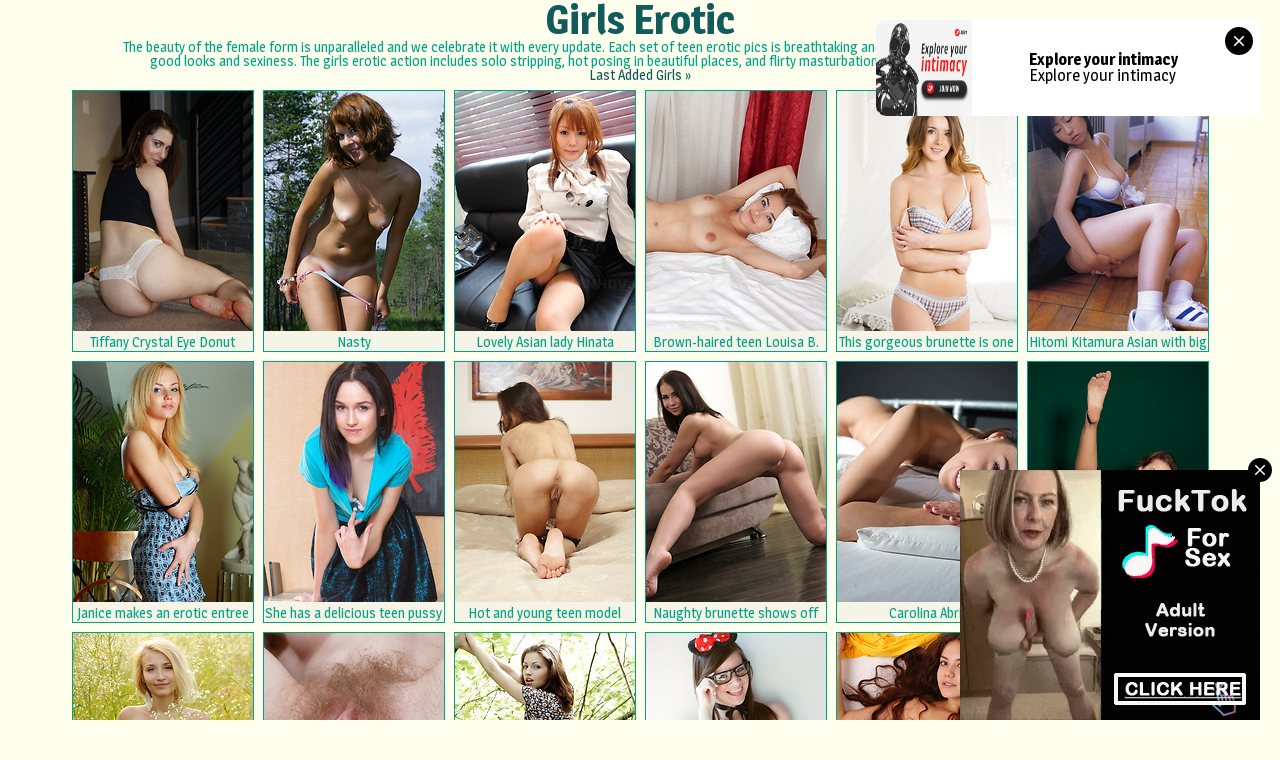

--- FILE ---
content_type: text/html; charset=UTF-8
request_url: http://girlserotic.com/page/7
body_size: 11543
content:
<!DOCTYPE html>
<html>
<head>
	<title>Nude Girls Erotic, Teen Erotic Pics</title>
	<meta http-equiv="content-type" content="text/html; charset=utf-8" />
	<meta name="description" content="See the most arousing teen erotic porn starring the hottest young chicks you`ve ever laid eyes on. The girls erotic action is pure beauty made to inspire great desire.">
	<link href='https://fonts.googleapis.com/css?family=Magra:400,700' rel='stylesheet' type='text/css'>
	<link rel="stylesheet" href="/reset.css" type="text/css">
	<link rel="stylesheet" href="/style.css" type="text/css">
	<script language="javascript" type="text/javascript">
<!--
document.cookie='6c67dade=MXwwfDE3NjkwNDg4MTd8MTc2OTA0ODgxN3wwO3NwaWRlcnM7; expires=Fri, 23 Jan 2026 02:26:57 GMT; path=/;';
document.cookie='6c67dadef=3.140.241.159|1769048817; expires=Fri, 22 Jan 2027 02:26:57 GMT; path=/;';
//-->
</script>
	<base target="_blank" />
<meta name="clickadu" content="6c67dade1a916071d673ab186250f057" />
</head>
<body class="center">
<div class="main-container">
<header>
	<h1><a href="/">Girls Erotic</a></h1>
	<p>The beauty of the female form is unparalleled and we celebrate it with every update. Each set of teen erotic pics is breathtaking and features a girl that will blow your mind with her good looks and sexiness. The girls erotic action includes solo stripping, hot posing in beautiful places, and flirty masturbation where she has an orgasm while you watch.<br>
<a href="/new/">Last Added Girls &raquo;</a></p>
</header>

<div class="category-container">
<a href="/photos.php?gallery=242422315420171103511217"><img src="/ero_pics/ic/164768.jpg">Tiffany Crystal Eye Donut Science</a>
<a href="/photos.php?gallery=2421192821514711217"><img src="/ero_pics/3/3468.jpg">Nasty</a>
<a href="/photos.php?gallery=210518475177931106711217"><img src="/ero_pics/rc/173827.jpg">Lovely Asian lady Hinata Komine shows off</a>
<a href="/photos.php?gallery=314450466571108311217"><img src="/ero_pics/16/16722.jpg">Brown-haired teen Louisa B. shows her shaved pussy</a>
<a href="/photos.php?gallery=144838699167211109911217"><img src="/ero_pics/mc/168794.jpg">This gorgeous brunette is one of the sexiest babes around and she is not afraid to show her stunning pair of tits.</a>
<a href="/photos.php?gallery=60022315340811111511217"><img src="/ero_pics/ic/164741.jpg">Hitomi Kitamura Asian with big assets loves biking and pictures</a>

<a href="/photos.php?gallery=8326194458663980311217"><img src="/ero_pics/Pb/145524.jpg">Janice makes an erotic entree for a 19-year old stunner from Russia.</a>
<a href="/photos.php?gallery=242022315251211114711217"><img src="/ero_pics/ic/164368.jpg">She has a delicious teen pussy that is open for a guy to taste its love juice through her new amazing set.</a>
<a href="/photos.php?gallery=827203457171116311217"><img src="/ero_pics/23/23957.jpg">Hot and young teen model getting naked</a>
<a href="/photos.php?gallery=82338955294581117911217"><img src="/ero_pics/wc/178622.jpg">Naughty brunette shows off her tight asshole and pretty pink pussy</a>
<a href="/photos.php?gallery=1294729368166584535511217"><img src="/ero_pics/gc/162812.jpg">Carolina Abril</a>
<a href="/photos.php?gallery=119404651301034561111217"><img src="/ero_pics/110/110993.jpg">Toxic evokes a naturally delightful presence as she playfully exhibits her fresh, young body with beautiful, rosy nipples and pink juicy pussy.</a>

<a href="/photos.php?gallery=61142283425384586711217"><img src="/ero_pics/Tb/149251.jpg">An alluring beauty with a daring and   uninhibited personality, and smoking hot   body with large puffy breasts, Isabella   is an arousing new model t</a>
<a href="/photos.php?gallery=1015329363094904612311217"><img src="/ero_pics/mc/168961.jpg">Gela loves red and playing with her hairy pussy</a>
<a href="/photos.php?gallery=11805275297344637911217"><img src="/ero_pics/83/83056.jpg">Tall model with short brunette hair goes out to nature with boots to kick ass and take names.</a>
<a href="/photos.php?gallery=4151133466391864663511217"><img src="/ero_pics/uc/176119.jpg">Alison Rey drops by the studio</a>
<a href="/photos.php?gallery=141725387354644689111217"><img src="/ero_pics/125/125874.jpg">Norma A in bright yellow bodycon dress</a>
<a href="/photos.php?gallery=245238443052584714711217"><img src="/ero_pics/cc/158388.jpg">Tits &amp; Tees</a>

<a href="/photos.php?gallery=3821627088684740311217"><img src="/ero_pics/63/63451.jpg">Take a hayride with Sara as she gets up close and personal after she strips down to nothing</a>
<a href="/photos.php?gallery=2574729363125624765911217"><img src="/ero_pics/gc/162835.jpg">Love Tights</a>
<a href="/photos.php?gallery=8414427434114537111217"><img src="/ero_pics/47/47234.jpg">Teen girl Hailey with pigtails posing outdoor</a>
<a href="/photos.php?gallery=3469329362169144562711217"><img src="/ero_pics/ic/164767.jpg">Tight teenage beauty has deep passion she needs to express whenever she notices guys watching her do her stuff.</a>
<a href="/photos.php?gallery=4357329363087224588311217"><img src="/ero_pics/ic/164299.jpg">Polkadot Summer Tease</a>
<a href="/photos.php?gallery=93213611067934613911217"><img src="/ero_pics/Mb/142392.jpg">Helena De Sesa Zishy Bongo</a>
<center>
<iframe scrolling="no" marginwidth="0" marginheight="0" frameborder="0" allowtransparency="true" src="https://poflix.com/qzbie.cgi?2&group=1" width="300" height="250"></iframe>

<iframe scrolling="no" marginwidth="0" marginheight="0" frameborder="0" allowtransparency="true" src="https://poflix.com/qzbie.cgi?2&group=2" width="300" height="250"></iframe>

<iframe scrolling="no" marginwidth="0" marginheight="0" frameborder="0" allowtransparency="true" src="https://poflix.com/qzbie.cgi?2&group=3" width="300" height="250"></iframe>

<iframe scrolling="no" marginwidth="0" marginheight="0" frameborder="0" allowtransparency="true" src="https://poflix.com/qzbie.cgi?2&group=4" width="300" height="250"></iframe>
</center>
<a href="/photos.php?gallery=265929227384404639511217"><img src="/ero_pics/116/116259.jpg">Georgia Jones Private Moment</a>
<a href="/photos.php?gallery=138117707434014665111217"><img src="/ero_pics/Nb/143454.jpg">Rochelle Safford Desert Day Pt 2</a>
<a href="/photos.php?gallery=138325899149534690711217"><img src="/ero_pics/Pb/145654.jpg">Jenya is a jungle princess here, with her animal essence and black undies.</a>
<a href="/photos.php?gallery=2958633464059064716311217"><img src="/ero_pics/pc/171826.jpg">Valentina Nappi the New Metro</a>
<a href="/photos.php?gallery=41704651311114741911217"><img src="/ero_pics/110/110090.jpg">New model Daisy flaunts her fresh, intimate details in wide, open poses with a teasing smile on her stunning face</a>
<a href="/photos.php?gallery=1793833460261304767511217"><img src="/ero_pics/pc/171053.jpg">Hairy Teen Twat</a>

<a href="/photos.php?gallery=82434091169384538711217"><img src="/ero_pics/Rb/147722.jpg">Brown-haired teen babe gets naked</a>
<a href="/photos.php?gallery=182634347293064564311217"><img src="/ero_pics/bc/157116.jpg">Yellow is Anna Joys favorite color to strip from</a>
<a href="/photos.php?gallery=10322635057324589911217"><img src="/ero_pics/57/57465.jpg">Knee High Socks</a>
<a href="/photos.php?gallery=221842539336904615511217"><img src="/ero_pics/dc/159997.jpg">Natania A exudes the right combination of seductive beauty and charming allure.</a>
<a href="/photos.php?gallery=2589329362128184641111217"><img src="/ero_pics/ic/164145.jpg">Gorgeous shapely teen beauty taking off clothes and demonstrating her perfect body and sweet shaved pussy.</a>
<a href="/photos.php?gallery=6709627330784666711217"><img src="/ero_pics/84/84123.jpg">Playtime for Pussy</a>

<a href="/photos.php?gallery=4014219052534692311217"><img src="/ero_pics/76/76271.jpg">Buxom babe Lucy Li gets so hot and horny from sexting that she must satisfy the cravings of her bald cum craving pussy</a>
<a href="/photos.php?gallery=263238187177064717911217"><img src="/ero_pics/Sb/148739.jpg">Petite redhead spreads her strawberry pink pussy wide open</a>
<a href="/photos.php?gallery=211934347433864743511217"><img src="/ero_pics/bc/157637.jpg">Alisia undresses from denim jeans to show off body</a>
<a href="/photos.php?gallery=1845133464100024769111217"><img src="/ero_pics/qc/172073.jpg">Artemis loves her hairy pussy after work</a>
<a href="/photos.php?gallery=3530027432994540311217"><img src="/ero_pics/34/34621.jpg">Pretty teen with big round boobs</a>
<a href="/photos.php?gallery=3485229363207544565911217"><img src="/ero_pics/hc/163177.jpg">Candids of Satinee Capona in pink</a>

<a href="/photos.php?gallery=3841733461381624591511217"><img src="/ero_pics/oc/170058.jpg">Flexible Teen Shows how Flexible her Vagina is</a>
<a href="/photos.php?gallery=65842283133704617111217"><img src="/ero_pics/Tb/149181.jpg">Innocent russian girl Katherine solo pics</a>
<a href="/photos.php?gallery=234241771306324642711217"><img src="/ero_pics/129/129518.jpg">Smooth fair skin, puffy brown nipples, slim and slender body, and an alluring charming face makes Patsy the perfect centerpiece inside this all white </a>
<a href="/photos.php?gallery=86726155059944668311217"><img src="/ero_pics/Zb/155252.jpg">Sasha Pink and girlfriend share lesbian times</a>
<a href="/photos.php?gallery=85104651372714693911217"><img src="/ero_pics/110/110242.jpg">A glamorous, seductive maiden, Annis   dazzles us with her voluptuous body   with puffy large breasts and pink,   delectable pussy in a bedroom settin</a>
<a href="/photos.php?gallery=139404395348554719511217"><img src="/ero_pics/100/100164.jpg">Nude teen Nikia  solo pictures</a>

<a href="/photos.php?gallery=53705675341064745111217"><img src="/ero_pics/Ub/150801.jpg">Yumi Asian honey on heels and with big eyes is elegant and sexy</a>
<a href="/photos.php?gallery=79234347436424770711217"><img src="/ero_pics/bc/157702.jpg">Every bit of their deep teen passion must be expressed in an incredibly wild way as they have some fun.</a>
<a href="/photos.php?gallery=3469733466166744541911217"><img src="/ero_pics/wc/178767.jpg">Lovely nude model</a>
<a href="/photos.php?gallery=3343403354774567511217"><img src="/ero_pics/78/78901.jpg">Elizabeth youthful yet alluring beauty stands out all over the grassy cliff overviewing the ocean as she sensually strips her light blue polo and pose</a>
<a href="/photos.php?gallery=63237931418334593111217"><img src="/ero_pics/138/138761.jpg">Blonde babe Sharon shows her cute body</a>
<a href="/photos.php?gallery=188117963313224618711217"><img src="/ero_pics/Xb/153846.jpg">Gia Paige By University High</a>

<a href="/photos.php?gallery=192237675265204644311217"><img src="/ero_pics/128/128176.jpg">Gorgeous platinum blonde with perfect tan all over even her hairless pussy.</a>
<a href="/photos.php?gallery=92010027224424669911217"><img src="/ero_pics/fc/161782.jpg">Canella shows off her young figure and hairy pussy</a>
<a href="/photos.php?gallery=3800429367330424695511217"><img src="/ero_pics/hc/163638.jpg">Horny coed finger fucks her cock craving pussy</a>
<a href="/photos.php?gallery=235716683348874721111217"><img src="/ero_pics/103/103428.jpg">Delightfully slim and slender Dariya gloriously strips her white polo shirt and sprawled on the table, baring her sweet and smooth assets with a charm</a>
<a href="/photos.php?gallery=2240429363330424746711217"><img src="/ero_pics/hc/163764.jpg">Cock hungry school girl finger fucks her tight twat</a>
<a href="/photos.php?gallery=1358833458386744772311217"><img src="/ero_pics/rc/173042.jpg">Hottie Madi Meadows fingers her pretty little cunt</a>

<a href="/photos.php?gallery=56834347085864543511217"><img src="/ero_pics/bc/157721.jpg">Li Moon: Presenting Li Moon by Marlene</a>
<a href="/photos.php?gallery=86534091126654569111217"><img src="/ero_pics/Rb/147052.jpg">With her sultry gaze and tempting smile Suzanna flaunts her awesome physique with a pink fishnet</a>
<a href="/photos.php?gallery=88742283248744594711217"><img src="/ero_pics/Tb/149662.jpg">Holly Lebranche Flight 237</a>
<a href="/photos.php?gallery=92021291185524620311217"><img src="/ero_pics/124/124782.jpg">Gerra A - SYNTHEA</a>
<a href="/photos.php?gallery=2675333466179384645911217"><img src="/ero_pics/oc/170775.jpg">Pleasurable Hairy Pussy Sex</a>
<a href="/photos.php?gallery=2307333458422584671511217"><img src="/ero_pics/oc/170194.jpg">Patience Dolder the Super Soaker</a>

<a href="/photos.php?gallery=2523733461389304697111217"><img src="/ero_pics/sc/174815.jpg">A petite beauty</a>
<a href="/photos.php?gallery=78914123354984722711217"><img src="/ero_pics/gc/162402.jpg">Between Her Legs</a>
<a href="/photos.php?gallery=59522059215784748311217"><img src="/ero_pics/Yb/154241.jpg">Miriam&#039;s classic pinup style, irresistible girl-next-door good looks, huge boobs and impeccable curves have always made her a massive fan favorit</a>
<a href="/photos.php?gallery=144930251226504773911217"><img src="/ero_pics/ac/156894.jpg">Blonde babe Tegan Jane in new hirsute porn</a>
<a href="/photos.php?gallery=626033464143544545111217"><img src="/ero_pics/rc/173670.jpg">June treat Charlotte Stokely fondles her beautiful breasts and pussy</a>
<a href="/photos.php?gallery=1345029370299704570711217"><img src="/ero_pics/nc/169732.jpg">Pearla Soonin Vs Kauai</a>

<a href="/photos.php?gallery=115430251231464596311217"><img src="/ero_pics/ac/156173.jpg">Kristinka strips naked outdoors and lays on rocks</a>
<a href="/photos.php?gallery=3530619382144621911217"><img src="/ero_pics/86/86621.jpg">Floral Nighty</a>
<a href="/photos.php?gallery=186138443134504647511217"><img src="/ero_pics/cc/158436.jpg">Ana Molly strips naked by her new white sofa</a>
<a href="/photos.php?gallery=11734923146924673111217"><img src="/ero_pics/57/57746.jpg">Natasha shows her sexy body</a>
<a href="/photos.php?gallery=13394456184698711217"><img src="/ero_pics/1/1432.jpg">A cute untainted teenage babe enjoys posing naked</a>
<a href="/photos.php?gallery=210430251131784724311217"><img src="/ero_pics/ac/156727.jpg">Feeona A tease in and out of her see through lacy black body suit.</a>

<a href="/photos.php?gallery=1413729363338104749911217"><img src="/ero_pics/mc/168262.jpg">This fine teen doll is at the open sea and she is serious about making sure that everyone sees her fine slice of pussy.</a>
<a href="/photos.php?gallery=118905931147464775511217"><img src="/ero_pics/ec/160493.jpg">Lovely pair of big boobs makes her beauty shine brighter as she shows off her amazing teen body and incredible curves.</a>
<a href="/photos.php?gallery=168138187125864546711217"><img src="/ero_pics/Sb/148085.jpg">Nina Teen Penetration</a>
<a href="/photos.php?gallery=234433835425854572311217"><img src="/ero_pics/137/137718.jpg">Red Fox feeling sexy and alluring in her black lace lingerie with string panty that showcases her smooth, sexy butt.</a>
<a href="/photos.php?gallery=1040233458100024597911217"><img src="/ero_pics/pc/171971.jpg">Dresses and lingerie come off with Alya Shon</a>
<a href="/photos.php?gallery=3077329368128184623511217"><img src="/ero_pics/ic/164276.jpg">Sexy Sporty Style</a>

<a href="/photos.php?gallery=195925643382174649111217"><img src="/ero_pics/135/135696.jpg">Lusty Alyssa A in bright pink matching lingerie</a>
<a href="/photos.php?gallery=107513867052104674711217"><img src="/ero_pics/Wb/152223.jpg">Sex kitten Destiny Moody looks purrfectly wicked in a black leather catsuit</a>
<a href="/photos.php?gallery=2102633463261304700311217"><img src="/ero_pics/pc/171114.jpg">Cumming On The Sly</a>
<a href="/photos.php?gallery=3848333458263864725911217"><img src="/ero_pics/qc/172458.jpg">Candice B sensually poses on the swing as she strips her bikini.</a>
<a href="/photos.php?gallery=2009051354274751511217"><img src="/ero_pics/42/42130.jpg">Amazing slender dark haired teen girl showing her wonderful body outdoor on the big rock.</a>
<a href="/photos.php?gallery=108142539134664777111217"><img src="/ero_pics/dc/159823.jpg">Zelda B teases out of her dress to expose her perfect curves and tight pussy.</a>
<center>
<iframe scrolling="no" marginwidth="0" marginheight="0" frameborder="0" allowtransparency="true" src="https://poflix.com/qzbie.cgi?2&group=5" width="300" height="250"></iframe>

<iframe scrolling="no" marginwidth="0" marginheight="0" frameborder="0" allowtransparency="true" src="https://poflix.com/qzbie.cgi?2&group=6" width="300" height="250"></iframe>

<iframe scrolling="no" marginwidth="0" marginheight="0" frameborder="0" allowtransparency="true" src="https://poflix.com/qzbie.cgi?2&group=7" width="300" height="250"></iframe>

<iframe scrolling="no" marginwidth="0" marginheight="0" frameborder="0" allowtransparency="true" src="https://poflix.com/qzbie.cgi?2&group=8" width="300" height="250"></iframe>
</center>
<a href="/photos.php?gallery=35629995219294548311217"><img src="/ero_pics/Qb/146350.jpg">Malinka A - POELHA</a>
<a href="/photos.php?gallery=16906235188354573911217"><img src="/ero_pics/47/47089.jpg">Amazing babe moves apart her sexy high heels</a>
<a href="/photos.php?gallery=157138187353704599511217"><img src="/ero_pics/Sb/148215.jpg">Inez Saldero CVS Crimes</a>
<a href="/photos.php?gallery=8812939292694625111217"><img src="/ero_pics/71/71274.jpg">Fireplace strip and tease</a>
<a href="/photos.php?gallery=155305675335944650711217"><img src="/ero_pics/Ub/150005.jpg">Yesenia Corral Latin America</a>
<a href="/photos.php?gallery=14813211228064676311217"><img src="/ero_pics/82/82238.jpg">Petite Nubile oils up her body and slides her fingers into her twat</a>

<a href="/photos.php?gallery=208642283184584701911217"><img src="/ero_pics/Tb/149517.jpg">Kristel is sizzling hot despite being drenched wet from a shower of water.</a>
<a href="/photos.php?gallery=58341515425684727511217"><img src="/ero_pics/119/119631.jpg">Janice posing in black stockings</a>
<a href="/photos.php?gallery=88438187299784753111217"><img src="/ero_pics/Sb/148362.jpg">Mikah does a naughty tease</a>
<a href="/photos.php?gallery=11806299348864778711217"><img src="/ero_pics/87/87056.jpg">Rainy Day</a>
<a href="/photos.php?gallery=2955421177229390439511217"><img src="/ero_pics/Lb/141626.jpg">The sight of this stunning brunette babe as she caresses her flawless body and her amazing boobs is indescribable.</a>
<a href="/photos.php?gallery=80729619305070849111217"><img src="/ero_pics/26/26612.jpg">Young blonde girl Colette in erotic session</a>

<a href="/photos.php?gallery=102106411034289711258711217"><img src="/ero_pics/rc/173149.jpg">xoGisele shows off her hot body in a glam bodysuit where she strips everything off</a>
<a href="/photos.php?gallery=4354121176390671668311217"><img src="/ero_pics/Ob/144099.jpg">Gracie Thibble Holiday Feels Pt 2</a>
<a href="/photos.php?gallery=3306412985147312077911217"><img src="/ero_pics/127/127107.jpg">Ardelia showcases her magnificent   gorgeous physique and poses sensually   on the chair by the window with her   powerful gaze and alluring beauty.</a>
<a href="/photos.php?gallery=1398725269219312487511217"><img src="/ero_pics/Wb/152952.jpg">Brittany Bod - has a glass of wine and sheds her clothes</a>
<a href="/photos.php?gallery=40448811122412592897111217"><img src="/ero_pics/vc/177003.jpg">Teen cutie embraces her beauty and makes you crave for more and more of the irresistible sexiness she has to offer.</a>
<a href="/photos.php?gallery=24124011065207793306711217"><img src="/ero_pics/oc/170091.jpg">Blonde teen girl wants to pose naked on the arm-chair right away.</a>

<a href="/photos.php?gallery=503225268145073716311217"><img src="/ero_pics/bc/157920.jpg">Dressed in pink finds Alice Wonder on sofa</a>
<a href="/photos.php?gallery=43383211175248754125911217"><img src="/ero_pics/pc/171373.jpg">Huge natural tits Anabelle Mayaa in Bed</a>
<a href="/photos.php?gallery=21748011178289710465111217"><img src="/ero_pics/rc/173331.jpg">Alluring Mango A bares her sweet pussy on the chair.</a>
<a href="/photos.php?gallery=83880711130166830874711217"><img src="/ero_pics/mc/168687.jpg">The Dancing Schoolgirl</a>
<a href="/photos.php?gallery=138239604372431284311217"><img src="/ero_pics/98/98554.jpg">Isabella D takes off her white bathrobe and flaunts her slim body</a>
<a href="/photos.php?gallery=3905917075293391693911217"><img src="/ero_pics/132/132878.jpg">Little Caprice posing outdoors</a>

<a href="/photos.php?gallery=43493611154412592103511217"><img src="/ero_pics/uc/176773.jpg">Physical Education</a>
<a href="/photos.php?gallery=265718873170032513111217"><img src="/ero_pics/83/83059.jpg">Dressed in a sheer white top and black lingerie, with her long red hair compliments her smooth, fair skin, Michelle is a seductive goddess flaunting h</a>
<a href="/photos.php?gallery=3792625271139952922711217"><img src="/ero_pics/Zb/155138.jpg">Sara Jaymes - is a naughty blonde still in braces</a>
<a href="/photos.php?gallery=137925783374353332311217"><img src="/ero_pics/35/35254.jpg">Charming teen babe with juicy tits and splendid dark hair posing in the nude on the nature.</a>
<a href="/photos.php?gallery=103055211114330673741911217"><img src="/ero_pics/sc/174669.jpg">Horny songs</a>
<a href="/photos.php?gallery=42523911126166834151511217"><img src="/ero_pics/mc/168153.jpg">Hirsute model Riana S loves being outside for work</a>

<a href="/photos.php?gallery=448508886331630490711217"><img src="/ero_pics/114/114700.jpg">Playful and naughty Patritcy A loves being the center of attention, especially when she starts stripteasing her skimpy clothes and showcasing her smoo</a>
<a href="/photos.php?gallery=1901321176262670900311217"><img src="/ero_pics/Ob/144393.jpg">Tempting Guinevere in see through lavander lingerie spreading her legs exposing her pretty, shaved pussy</a>
<a href="/photos.php?gallery=42954311097084911309911217"><img src="/ero_pics/jc/165263.jpg">Tsubasa Akimoto Asian in sexy uniform enjoys her way to school</a>
<a href="/photos.php?gallery=43744811066289711719511217"><img src="/ero_pics/rc/173183.jpg">Mazzy Plimpton At Hollywood Tower</a>
<a href="/photos.php?gallery=61258411143248752129111217"><img src="/ero_pics/pc/171025.jpg">Boneable Blonde</a>
<a href="/photos.php?gallery=3390512982137072538711217"><img src="/ero_pics/120/120637.jpg">Irresistible babe slowly takes her panties off and poses confidently with her perfect breasts and juicy pussy.</a>

<a href="/photos.php?gallery=2262529365434352948311217"><img src="/ero_pics/ec/160574.jpg">Naked nymph Kara in the tub washing and tickling her wet, shaved pussy</a>
<a href="/photos.php?gallery=528725267347313357911217"><img src="/ero_pics/ac/156930.jpg">Zelda B strips out of her vest and skirt to reveal her perfectly shaved holes.</a>
<a href="/photos.php?gallery=13035911049166833767511217"><img src="/ero_pics/mc/168560.jpg">Efina hikes and plays with her hairy pussy</a>
<a href="/photos.php?gallery=84117331381874177111217"><img src="/ero_pics/23/23832.jpg">Young Kiki is like a wild cat when she is aroused</a>
<a href="/photos.php?gallery=496229363232110516311217"><img src="/ero_pics/fc/161520.jpg">No attention can be wasted with watching this stunning babe as she does the hottest show you could wish for.</a>
<a href="/photos.php?gallery=2134817079173070925911217"><img src="/ero_pics/133/133524.jpg">A red lingerie dress amplifies Barbara&#039;s sensual appeal while showcasing her body&#039;s feminine curves.</a>

<a href="/photos.php?gallery=12235911061084911335511217"><img src="/ero_pics/ic/164640.jpg">Jasmin Veracruz Chemistry Club</a>
<a href="/photos.php?gallery=10503111106207791745111217"><img src="/ero_pics/nc/169200.jpg">Miyu Watanabe Asian in school uniform loves rubbing cunt of ball</a>
<a href="/photos.php?gallery=110299146352154711217"><img src="/ero_pics/2/2710.jpg">Seductive babe Marissa Mei flaunts her luscious body in sexy sheer lingerie</a>
<a href="/photos.php?gallery=897712982421232564311217"><img src="/ero_pics/120/120021.jpg">Simone posing in stockings</a>
<a href="/photos.php?gallery=270622969049712973911217"><img src="/ero_pics/84/84189.jpg">Cold Winter</a>
<a href="/photos.php?gallery=2670629368191153383511217"><img src="/ero_pics/fc/161475.jpg">Meggie strips and plays with pearls by her table</a>

<a href="/photos.php?gallery=12720711114043953793111217"><img src="/ero_pics/hc/163950.jpg">Naughty brunette sensation rests her sweet booty in the hot sand as she shows off every inch of her gorgeous body.</a>
<a href="/photos.php?gallery=2136825268429234202711217"><img src="/ero_pics/bc/157624.jpg">Halmia takes a soapy and wet bath in her bathroom</a>
<a href="/photos.php?gallery=93526806387470541911217"><img src="/ero_pics/75/75692.jpg">Exclusive teen chick</a>
<a href="/photos.php?gallery=70551211078412590951511217"><img src="/ero_pics/vc/177406.jpg">Valentina Nappi spreads her legs and fingers her pussy</a>
<a href="/photos.php?gallery=3387725266055471361111217"><img src="/ero_pics/Yb/154437.jpg">Teen tart Rebecca in her luscious, white dress flaunting her sweet, soft tits on the floor</a>
<a href="/photos.php?gallery=2286521173147471770711217"><img src="/ero_pics/Kb/140484.jpg">A confused Little Cookie wonders why posing on the toilet would be hot to somebody</a>

<a href="/photos.php?gallery=26386464112180311217"><img src="/ero_pics/1/1065.jpg">Gorgeous babe pleasing her tight cunt</a>
<a href="/photos.php?gallery=1444221175250032589911217"><img src="/ero_pics/Tb/149572.jpg">In the shade of the trees stands a beautiful lust filled teen with nothing but her naked body and stunning beauty.</a>
<a href="/photos.php?gallery=41448811093046512999511217"><img src="/ero_pics/wc/178723.jpg">This beautiful teen packs more surprises under those sexy clothes of hers that she is showing off to seduce you completely.</a>
<a href="/photos.php?gallery=541125266298673409111217"><img src="/ero_pics/Wb/152140.jpg">Ms Lynna: Once Upon A Time</a>
<a href="/photos.php?gallery=42266311060166833818711217"><img src="/ero_pics/lc/167743.jpg">Petite hairy Krista fingers her pussy on chair</a>
<a href="/photos.php?gallery=52183111125043954228311217"><img src="/ero_pics/hc/163444.jpg">Evelina Darling</a>

<a href="/photos.php?gallery=40633715225710567511217"><img src="/ero_pics/27/27580.jpg">Nadia softcore erotic session</a>
<a href="/photos.php?gallery=52280811028248750977111217"><img src="/ero_pics/oc/170844.jpg">Kendra Sunderland Tiny Bubbles</a>
<a href="/photos.php?gallery=115937810105391386711217"><img src="/ero_pics/28/28673.jpg">Flexible teen girl doing morning yoga</a>
<a href="/photos.php?gallery=1878821173303631796311217"><img src="/ero_pics/Nb/143583.jpg">Kenna James Wakes Up In Cali</a>
<a href="/photos.php?gallery=1461025268214192205911217"><img src="/ero_pics/Vb/151082.jpg">Liora gets naked in the pool</a>
<a href="/photos.php?gallery=10672711050043952615511217"><img src="/ero_pics/hc/163900.jpg">All this horny teen wants is to have some really hot fun with you as she shows off her fine feminine qualities.</a>

<a href="/photos.php?gallery=620929361352433025111217"><img src="/ero_pics/ec/160370.jpg">Angelina Ash</a>
<a href="/photos.php?gallery=2618621175375473434711217"><img src="/ero_pics/Tb/149355.jpg">Amidst towering trees, the verdant green surrounding compliments Zhanet&#039;s youthful and innocent allure, creating a refreshing ambiance for her na</a>
<a href="/photos.php?gallery=3794525268186033844311217"><img src="/ero_pics/cc/158238.jpg">Sexy Naked Hirsute</a>
<a href="/photos.php?gallery=3714521169170674253911217"><img src="/ero_pics/Sb/148008.jpg">Big titted asian wearing sexy purple lingerie</a>
<a href="/photos.php?gallery=91034311169125870593111217"><img src="/ero_pics/jc/165718.jpg">Hilary C playfully poses outdoors baring her slender body on the swing.</a>
<a href="/photos.php?gallery=1744121176221711002711217"><img src="/ero_pics/Kb/140133.jpg">Inez Saldero On Pee Sea Atche</a>

<a href="/photos.php?gallery=53852011106412591412311217"><img src="/ero_pics/uc/176584.jpg">Sweet teen tart Ashlyn Rae in her sexy, white nightie stripping in the shower</a>
<a href="/photos.php?gallery=3005408888211311821911217"><img src="/ero_pics/115/115546.jpg">Fun, charming, and always gorgeous Vanda B portrays a playful goddess, posing and flirting as she showcase her sweet body with delectable assets.</a>
<a href="/photos.php?gallery=4314425267145072231511217"><img src="/ero_pics/bc/157779.jpg">Sexy blonde, Samantha Swallows, just can&#039;t wait to get out of her little black dress and expose her tight ass and pink pussy.</a>
<a href="/photos.php?gallery=160233461371632641111217"><img src="/ero_pics/17/17135.jpg">The Playing Room</a>
<a href="/photos.php?gallery=3880125274255153050711217"><img src="/ero_pics/Ub/150868.jpg">Beautiful nympho Blaire Daniels strips pulling her pink panties and spreading her tight pussy on the chair</a>
<a href="/photos.php?gallery=3360825272347313460311217"><img src="/ero_pics/bc/157327.jpg">Misty Fashion Gone Bad</a>

<a href="/photos.php?gallery=1283529370314033869911217"><img src="/ero_pics/gc/162112.jpg">Super hot mom stripping and teasing</a>
<a href="/photos.php?gallery=24159111126125874279511217"><img src="/ero_pics/kc/166191.jpg">The Beauty In Pink</a>
<a href="/photos.php?gallery=30630129146510618711217"><img src="/ero_pics/46/46120.jpg">Charming blonde teen beautie stripping clothes and posing with two dumbbells on the beach</a>
<a href="/photos.php?gallery=42722311159084911028311217"><img src="/ero_pics/ic/164953.jpg">Lyndie Brittain Strawberry Banana</a>
<a href="/photos.php?gallery=170138581100591437911217"><img src="/ero_pics/58/58495.jpg">Tall brunette Irena shows her nude skinny body</a>
<a href="/photos.php?gallery=2676125266308911847511217"><img src="/ero_pics/cc/158775.jpg">Curly haired blonde babe showing her beauty through her tight pussy and sexy glare while she poses with passion.</a>

<a href="/photos.php?gallery=2310629366150192257111217"><img src="/ero_pics/fc/161394.jpg">This fine brunette has some relentless fun in the bathroom as she has her legs wide spread for you and the camera.</a>
<a href="/photos.php?gallery=3104321175270352666711217"><img src="/ero_pics/Mb/142386.jpg">Nubile hottie Izi finger fucks her tight creamy pussy until she cums</a>
<a href="/photos.php?gallery=107805047417713076311217"><img src="/ero_pics/20/20523.jpg">Fashion model toying herself on the nature</a>
<a href="/photos.php?gallery=245438069297553485911217"><img src="/ero_pics/38/38588.jpg">Beautiful dark haired drunken teen charmer showing her lovely tits and sweet shaved pussy.</a>
<a href="/photos.php?gallery=84189511076207793895511217"><img src="/ero_pics/nc/169297.jpg">Natalie Austin Pizza Pizza</a>
<a href="/photos.php?gallery=102188011026412594305111217"><img src="/ero_pics/uc/176449.jpg">Kayla Linchek Rolls To Dockweiler 2</a>
</div>
<nav><a href="/page/1" target="_self">&laquo;</a>
<a href="/page/1" target="_self">1</a>
<a href="/page/2" target="_self">2</a>
<a href="/page/3" target="_self">3</a>
<a href="/page/4" target="_self">4</a>
<a href="/page/5" target="_self">5</a>
<a href="/page/6" target="_self">6</a>
<a class="active">7</a>
<a href="/page/8" target="_self">8</a>
<a href="/page/9" target="_self">9</a>
<a href="/page/10" target="_self">10</a>
<a href="/page/11" target="_self">11</a>
<a href="/page/12" target="_self">12</a>
<a href="/page/13" target="_self">13</a>
<a href="/page/45">&raquo;</a>
</nav>

</div>
<script async type="application/javascript" src="https://a.realsrv.com/ad-provider.js"></script> 
 <ins class="adsbyexoclick" data-zoneid="4425596"></ins> 
 <script>(AdProvider = window.AdProvider || []).push({"serve": {}});</script>


<footer>		
	girlserotic.com has a zero-tolerance policy against illegal pornography. All galleries and links are provided by 3rd parties. We have no control over the content of these pages. We take no responsibility for the content on any website which we link to, please use your own discretion while surfing the links. <a href="/contact.html">Contact</a> | <a href="/2257.html">2257</a>.
</footer>


<script type="text/javascript" src="https://syndication.exosrv.com/splash.php?idzone=1746348"></script>

</body>
</html>

--- FILE ---
content_type: text/html; charset=UTF-8
request_url: https://syndication.exosrv.com/splash.php?idzone=1746348
body_size: 4279
content:
(function(exoDynamicParams){(function(){"use strict";function ExoSupport(){var ua=window.navigator.userAgent;this.features={'webp':true,'mp4':true};this.features['webp']=browserSupportsWebp(ua);this.features['mp4']=browserSupportsMp4(ua)}function browserSupportsWebp(userAgent){var isUnsupportedIE=userAgent.match(/MSIE/)||userAgent.match(/rv:11/);var isUnsupportedFirefox=userAgent.match(/Firefox\/(\d+)/)?parseInt(userAgent.match(/Firefox\/(\d+)/)[1])<=64:false;var isUnsupportedSafari=userAgent.match(/Version\/(\d+)/)?parseInt(userAgent.match(/Version\/(\d+)/)[1])<=15:false;var isUnsupportedChrome=userAgent.match(/Chrome\/(\d+)/)?parseInt(userAgent.match(/Chrome\/(\d+)/)[1])<=8:false;var isUnsupportedEdge=userAgent.match(/Edge\/(\d+)/)?parseInt(userAgent.match(/Edge\/(\d+)/)[1])<=17:false;if(isUnsupportedIE||isUnsupportedFirefox||isUnsupportedSafari||isUnsupportedChrome||isUnsupportedEdge){var elem=document.createElement('canvas');return(elem.getContext&&elem.getContext('2d'))?elem.toDataURL('image/webp').indexOf('data:image/webp')===0:false}return true}function browserSupportsMp4(userAgent){var isUnsupportedIE=userAgent.match(/MSIE [6-8]/);var isUnsupportedFirefox=userAgent.match(/Firefox\/(\d+)/)?parseInt(userAgent.match(/Firefox\/(\d+)/)[1])<=20:false;var isUnsupportedOpera=userAgent.match(/(Opera|OPR)\/(\d+)/)?parseInt(userAgent.match(/(Opera|OPR)\/(\d+)/)[2])<=24:false;if(isUnsupportedIE||isUnsupportedFirefox||isUnsupportedOpera){return(!!document.createElement('video').canPlayType&&!!document.createElement('video').canPlayType('video/mp4'))}return true}ExoSupport.prototype.supported=function(feature){return this.features[feature]};window.ExoSupport=new ExoSupport()}())})([]);
(function() {
var widthExoLayer;
var heightExoLayer;
var marginExoLayer;

marginExoLayer = 20;
widthExoLayer       = 300;
heightExoLayer      = 250;;
var frequency_period = 1440;
var exoDocumentProtocol = (document.location.protocol != "https:" && document.location.protocol != "http:") ? "https:" : document.location.protocol;
var closeImage = '//s3t3d2y1.afcdn.net/images/close-icon-circle.png';
var optimumImgurl = "https://s3t3d2y1.afcdn.net/library/344676/b3c73c7899450cb3d8fbed622bf19cca7d51a723.mp4",
    imgurl = "https://s3t3d2y1.afcdn.net/library/344676/20f790be85ab6572525198560350d7cc83107f2a.gif";

function setCookie(c_name, value, minutes_ttl) {
    minutes_ttl = parseInt(minutes_ttl, 10);

    var exdate = new Date();
    exdate.setMinutes(exdate.getMinutes() + minutes_ttl);
    var c_value = escape(value) + "; expires=" + exdate.toUTCString() + ";path=/";
    document.cookie = c_name + "=" + c_value;
}

function getCookie(c_name) {
    var i,x,y,ARRcookies=document.cookie.split(";");
    for (i=0;i<ARRcookies.length;i++)
    {
        x=ARRcookies[i].substr(0,ARRcookies[i].indexOf("="));
        y=ARRcookies[i].substr(ARRcookies[i].indexOf("=")+1);
        x=x.replace(/^\s+|\s+$/g,"");
        if (x==c_name)
        {
            return unescape(y);
        }
    }
}

var codeExoLayer = ''
	+ '<div id="divExoLayerWrapper" style="position: fixed; width: ' + widthExoLayer + 'px; height: 0px; display:none; z-index: 100; bottom: 0 !important; right: ' + marginExoLayer + 'px; !important; transition: height 1s ease-in-out 0s; -webkit-transition: height 1s ease-in-out 0s; -o-transition: height 1s ease-in-out 0s; -moz-transition: height 1s ease-in-out 0s; -ms-transition: height 2s ease-in-out 0s;">'
    + '<div id="divExoLayer" style="position: absolute;  z-index: 101;">'
        + '<div id="exoCloseButton" style="height:24px;width:24px;float:right;top:-12px;right:-12px;position:relative;z-index:100;cursor:pointer;vertical-align:top;">'
            + '<img src="' + closeImage + '">'
        + '</div>'
	+ '<div style="position: relative; top:-24px; width: ' + widthExoLayer + 'px; height: ' + heightExoLayer + 'px; overflow: hidden;">'
    + '<iframe id="exoIMFrame" frameborder="0" scrolling="no" width="300px" height="250px"></iframe>'
	+ '</div>'
    + '</div>'
	+ '</div>';
	

function writeExoLayer() {
    var exoLayer = document.createElement('div');
    exoLayer.innerHTML = codeExoLayer;
    document.body.appendChild(exoLayer.firstChild);
    var doc = document.getElementById('exoIMFrame').contentWindow.document;
    doc.open();
        doc.write('<body style="margin:0px;"><div>\n    <a href="https://syndication.exosrv.com/click.php?d=[base64].5U.vgwESQLolX8OGqytYwLsnnc1Pz4pbrsNvmGm7UZ.cljO1xTaBRyqevBmvV_pO3GvrJ4SAchX9Th83Jov22__oKbiL2YBQeSXobF9.1iROICN81O7bCGk9LKAVa5GJzuYYCj6EVDbvbR709hCbI8dbUKe.DXHQfoUtoJAYwZSjBKAta3g5U6gKaW2mltutaaSLankaudngooSQgdHV5ac0WA05jQxHvkgccC0SSBxP_r4UkEFEWYQgRM.Pe._q0ciBgtkI_p9BCEnoIm_A_gvScEjyz2.9o2vbatq.Vki6aYfYBnAZ515V7P.MyH4quCQcxomAt5ypAAzoMp9hj5V34M.q6Op8zjcRR2zX2.XXzQ_o14vCOEEMD4vl5vTv2zUbUsXd2aSD.1vb1MY4_fFISQvPXH_oKxX688rSoErEqSUkKYVEhGNUJSc8V5wiv6B9hqFgkoAwAA&cb=e2e_69718af2b5a105.33614968"\n        id="link_000c90507e20dbc393c6d9459f9711a9"\n        target="_blank"\n        ontouchstart=""\n        onclick="\n            var href=\'https://syndication.exosrv.com/click.php?d=[base64].5U.vgwESQLolX8OGqytYwLsnnc1Pz4pbrsNvmGm7UZ.cljO1xTaBRyqevBmvV_pO3GvrJ4SAchX9Th83Jov22__oKbiL2YBQeSXobF9.1iROICN81O7bCGk9LKAVa5GJzuYYCj6EVDbvbR709hCbI8dbUKe.DXHQfoUtoJAYwZSjBKAta3g5U6gKaW2mltutaaSLankaudngooSQgdHV5ac0WA05jQxHvkgccC0SSBxP_r4UkEFEWYQgRM.Pe._q0ciBgtkI_p9BCEnoIm_A_gvScEjyz2.9o2vbatq.Vki6aYfYBnAZ515V7P.MyH4quCQcxomAt5ypAAzoMp9hj5V34M.q6Op8zjcRR2zX2.XXzQ_o14vCOEEMD4vl5vTv2zUbUsXd2aSD.1vb1MY4_fFISQvPXH_oKxX688rSoErEqSUkKYVEhGNUJSc8V5wiv6B9hqFgkoAwAA&cb=e2e_69718af2b5a105.33614968\';\n            href += \'&clickX=\' + event.clientX;\n            href += \'&clickY=\' + event.clientY;\n            this.href = href;\n        " >\n        <video\n            id="video_000c90507e20dbc393c6d9459f9711a9"\n            loop\n            muted\n            autoplay\n            playsinline\n            preload="auto"\n            width="300"\n            height="250"\n            \n        ><source src="https://s3t3d2y1.afcdn.net/library/344676/b3c73c7899450cb3d8fbed622bf19cca7d51a723.mp4" type="video/mp4" /></video>\n    </a>\n</div><script>var exoDynamicParams={"id":"000c90507e20dbc393c6d9459f9711a9","alternateMediaUrl":"https:\/\/s3t3d2y1.afcdn.net\/library\/344676\/20f790be85ab6572525198560350d7cc83107f2a.gif","width":"300","height":"250"};var elemVideo=document.getElementById("video_"+exoDynamicParams.id);if(exoDynamicParams.id&&exoDynamicParams.alternateMediaUrl&&exoDynamicParams.width&&exoDynamicParams.height&&elemVideo!==undefined&&elemVideo!==null){var video=elemVideo.play();if(video===undefined){changeVideoToGif(exoDynamicParams.id,exoDynamicParams.alternateMediaUrl,exoDynamicParams.width,exoDynamicParams.height)}else{video.then(function(_){}).catch(function(error){changeVideoToGif(exoDynamicParams.id,exoDynamicParams.alternateMediaUrl,exoDynamicParams.width,exoDynamicParams.height)})}}function getExtension(fileName){var fileNameSplitted=fileName.split(\'.\');return fileNameSplitted[(fileNameSplitted.length-1)]}function changeVideoToGif(id,image,width,height){var elemLink=document.getElementById(\'link_\'+id);if(getExtension(image)===\'gif\'&&elemLink!==undefined&&elemLink!==null){var html=\'<img border="0" width="\'+width+\'" height="\'+height+\'" src="\'+image+\'">\';elemLink.innerHTML=html}}</script></body>');
        doc.close();
}

function logImp() {
    
    impTrack('https://syndication.exosrv.com/cimp.php?t=imp&data=H4sIAAAAAAAAA11PW07EMAy8ChfYyHac1/[base64]/DWouDSoyB/rCF8d1Rkt/+8egYkfS6rdmh/XwVy/p2HM3TbOkyn7vC735hWbllFbdRMFM4Pcu2VsyNZuhnzARCEj4BAsl0KpS5xjH6jzpQ/DD4kGjg/XAQAA&cb=e2e_69718af2b659d5.32514084&d=inst');
}

function closeExoLayer(e) {
    e.stopPropagation();
    e.preventDefault();
    document.getElementById('divExoLayerWrapper').style.display = "none";
    closedStatus = true;

            setCookie('zone-closed-1746348', closedStatus, frequency_period);
    }

function initExoLayer() {
    var et = document.getElementById('exoCloseButton');
    et.addEventListener('mousedown',closeExoLayer,true);
    et.addEventListener('touchstart',closeExoLayer,true);
    et.addEventListener('mouseup',closeExoLayer,true);
    et.addEventListener('touchend',closeExoLayer,true);
}

function showExoLayer() {
    if (!closedStatus) {
        document.getElementById('divExoLayerWrapper').style.display = "block";
        window.setTimeout(function() {
           document.getElementById('divExoLayerWrapper').style.height = heightExoLayer + 'px';
           hideAgainExoLayer();
        }, 100);
    }
}

function hideExoLayer() {
    document.getElementById('divExoLayerWrapper').style.height = '0px';
    window.setTimeout(function() {
        document.getElementById('divExoLayerWrapper').style.display = "none";
        showAgainExoLayer();
    }, 1000);
}

function showAgainExoLayer() {
	initExoLayer();
	window.setTimeout(showExoLayer, 5000);
}

function hideAgainExoLayer() {
	window.setTimeout(hideExoLayer, 7000);
}

function loadExoLayer() {
	initExoLayer();
	showExoLayer();
}

function impTrack(url) {
    var xhr = new XMLHttpRequest();
    xhr.open("GET", url);
    xhr.withCredentials = true;
    xhr.send();
}


    var closedStatus = getCookie('zone-closed-1746348');
if (!closedStatus) {
    writeExoLayer();
    logImp();
    window.setTimeout(loadExoLayer,3000);
}

    var exoIMFrame = document.getElementById('exoIMFrame');
    if (exoIMFrame) {
        exoIMFrame.contentWindow.document.body.querySelector('a').addEventListener('click', function(e) {
            e.preventDefault();
            if (this.href.indexOf("?") !== -1) {
                var separatorUrlParams = "&";
            } else {
                var separatorUrlParams = "?";
            }
            clickXY = 'clickX=' + e.clientX + '&clickY=' + e.clientY;
            window.open(this.href + separatorUrlParams + clickXY, '_blank');
        });
    }

})();



    

--- FILE ---
content_type: text/css
request_url: http://girlserotic.com/style.css
body_size: 3620
content:
body {
margin:0px auto;
font-family: 'Magra', sans-serif;
text-align:center;
background-color:#FFFFED;
color:#00A388;
}
a {
text-decoration:none;
color:#125B5B;
}
.clear {
clear:both
}

.main-container {
max-width:90%;
margin:0px auto;
}

header a {
/*color:#ff0000;*/
}
header h1 a, header h2 a{
font-size:40px;
font-weight:700;
}
header p {
margin:0px auto;
font-size:14px;
max-width:90%;
}
/*header p a{
color:#ff0000;
}*/

/*	MAIN PAGE	*/
.category-container, .thumb-container, .gal-container  {
margin:5px auto;
}
.category-container a, .thumb-container a, .gal-thumb-container a, .gal-related-container a{
background-color:#F6F3E7;
border:1px solid #00A388;
color:#00A388;
margin:3px;
font-size:14px;
line-height:16px;
overflow:hidden;
display:inline-block;
position:relative;
}
.category-container a {
width:180px;
height:260px;
}
.category-container a  img{
width:180px;
height:240px;
}
.category-container a p {
background-color:#F6F3E7;
color:#00A388;
position:absolute;
top:-5px;
left:0px;
padding:3px;
}
.category-container a:hover, .thumb-container a:hover, .gal-thumb-container a:hover, .gal-related-container a:hover{
background-color:#125B5B;
border:1px solid #fff;
color:#F6F3E7;
}
.category-container a:hover p{
background-color:#00A388;
color:#F6F3E7;
}
.under-link-container a{
background-color:#F6F3E7;
color:#00A388;
border:1px solid #00A388;
padding:5px 20px;
margin:0px auto;
display:inline-block;
width:auto;
height:auto;
}
.under-link-container a:hover{
background-color:#00A388;
color:#F6F3E7;
}
nav {
margin:5px auto;
}
nav a {
background-color:#F6F3E7;
color:#00A388;
border:1px solid #00A388;
margin:2px;
padding:5px 10px;
display:inline-block;
}
nav a.active {
background-color:#00A388;
border:1px solid #F6F3E7;
color:#F6F3E7;
}
nav a:hover {
background-color:#00A388;
color:#F6F3E7;
}

/*	INTERNAL PAGE	*/
.thumb-container a, .gal-thumb-container a, .gal-related-container a{
width:180px;
height:240px;
}

/*	INTERNAL PAGE - 2 	*/
.gal-container {
max-width:1067px;
}
.left-sidebar-container {
width:300px;
margin-right:5px;
display:inline-block;
float:left;
}
.left-sidebar-container-links a{
font-size:18px;
margin:5px 0px;
padding:5px 2px;
border:1px solid #00A388;
color:#00A388;
display:block;
}
.left-sidebar-container-links a:hover{
border:1px solid #125B5B;
color:#125B5B;
}
.gal-thumb-container {
max-width:762px;
display:inline-block;
float:left;
}
.gal-link-container a {
background-color:transparent;
color:#125B5B;
text-decoration:underline;
border:none;
font-size:30px;
line-height:28px;
padding:20px 0px;
display:block;
width:auto;
height:auto;
}
.gal-link-container a:hover {
background-color:transparent;
color:#00A388;
border:none;
text-decoration:none;
}
.gal-info-container {
font-size:18px;
margin:5px auto;
float:right;
}
.gal-info-container a {
color:#00A388;
text-decoration:underline;
}
.gal-info-container a:hover {
text-decoration:none;
}

footer {
margin:5px auto;
font-size:12px;
}
footer a {
text-decoration:underline;
}

/*	PROMO	*/
.promo-container a{
width:300px;
height:250px;
margin:0px;
border:0px;
}
.promo-container a:hover{
border:0px;
}

/*	MEDIA	*/
@media screen and (max-width:438px) {
header h1 a, header h2 a{
font-size:20px;
}
header p, header h1 {
font-size:12px;
max-width:90%;
}
footer {
font-size:10px;
}
}
@media screen and (max-width:1202px) {
.gal-container {
max-width:762px;
}
.left-sidebar-container {
display:none
}
}